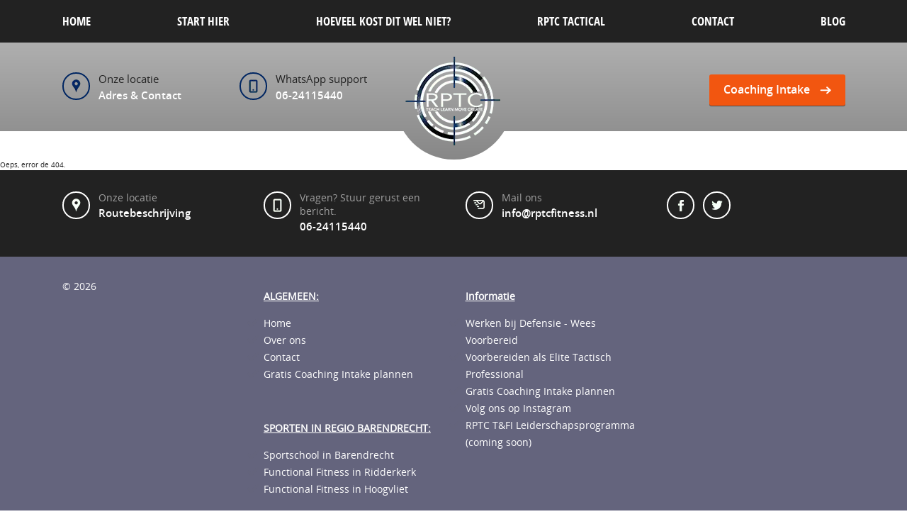

--- FILE ---
content_type: text/html; charset=UTF-8
request_url: https://rptcfitness.nl/actueel/slapen-voor-beter-sportprestaties-rptc-fitness-barendrecht/screenshot-2019-09-04-at-16-59-36/
body_size: 9142
content:
<!DOCTYPE html>
<!--[if lt IE 8]><html class="lt-ie10 lt-ie9 lt-ie8" lang="nl"><![endif]-->
<!--[if IE 8]><html class="lt-ie10 lt-ie9" lang="nl"><![endif]-->
<!--[if IE 9]><html class="lt-ie10" lang="nl"><![endif]-->
<!--[if gt IE 9]><!--><html lang="nl"><!--<![endif]-->
<head>
	<meta charset="utf-8">
	<meta name="robots" content="index, follow">
	<meta name="viewport" content="width=device-width, initial-scale=1">
	<title>Logo RPTC Tactical - RPTC Tactical Opleiding- en Kennisinstituut - RPTC Tactical & Fitness Institute</title>
	<link rel="shortcut icon" href="https://rptcfitness.nl/wp-content/themes/rotterdamwodconnection/favicon.ico">
	<script>document.documentElement.id = 'hasJS'; var app = {}; var disqus_shortname = 'rotterdamwodconnection';</script>
		<link href="/wp-content/themes/rotterdamwodconnection/inc/min/?g=css&amp;1768595167" rel="stylesheet" media="all">
	<!--[if lt IE 9]><script src="/wp-content/themes/rotterdamwodconnection/assets/js/polyfills/html5.js"></script><![endif]-->
	<meta name='robots' content='index, follow, max-image-preview:large, max-snippet:-1, max-video-preview:-1' />
	<style>img:is([sizes="auto" i], [sizes^="auto," i]) { contain-intrinsic-size: 3000px 1500px }</style>
	<!-- Google tag (gtag.js) toestemmingsmodus dataLayer toegevoegd door Site Kit -->
<script type="text/javascript" id="google_gtagjs-js-consent-mode-data-layer">
/* <![CDATA[ */
window.dataLayer = window.dataLayer || [];function gtag(){dataLayer.push(arguments);}
gtag('consent', 'default', {"ad_personalization":"denied","ad_storage":"denied","ad_user_data":"denied","analytics_storage":"denied","functionality_storage":"denied","security_storage":"denied","personalization_storage":"denied","region":["AT","BE","BG","CH","CY","CZ","DE","DK","EE","ES","FI","FR","GB","GR","HR","HU","IE","IS","IT","LI","LT","LU","LV","MT","NL","NO","PL","PT","RO","SE","SI","SK"],"wait_for_update":500});
window._googlesitekitConsentCategoryMap = {"statistics":["analytics_storage"],"marketing":["ad_storage","ad_user_data","ad_personalization"],"functional":["functionality_storage","security_storage"],"preferences":["personalization_storage"]};
window._googlesitekitConsents = {"ad_personalization":"denied","ad_storage":"denied","ad_user_data":"denied","analytics_storage":"denied","functionality_storage":"denied","security_storage":"denied","personalization_storage":"denied","region":["AT","BE","BG","CH","CY","CZ","DE","DK","EE","ES","FI","FR","GB","GR","HR","HU","IE","IS","IT","LI","LT","LU","LV","MT","NL","NO","PL","PT","RO","SE","SI","SK"],"wait_for_update":500};
/* ]]> */
</script>
<!-- Einde Google tag (gtag.js) toestemmingsmodus dataLayer toegevoegd door Site Kit -->

	<!-- This site is optimized with the Yoast SEO Premium plugin v25.4 (Yoast SEO v25.4) - https://yoast.com/wordpress/plugins/seo/ -->
	<link rel="canonical" href="https://rptcfitness.nl/actueel/slapen-voor-beter-sportprestaties-rptc-fitness-barendrecht/screenshot-2019-09-04-at-16-59-36/" />
	<meta property="og:locale" content="nl_NL" />
	<meta property="og:type" content="article" />
	<meta property="og:title" content="Logo RPTC Tactical - RPTC Tactical Opleiding- en Kennisinstituut" />
	<meta property="og:url" content="https://rptcfitness.nl/actueel/slapen-voor-beter-sportprestaties-rptc-fitness-barendrecht/screenshot-2019-09-04-at-16-59-36/" />
	<meta property="og:site_name" content="RPTC Tactical Opleiding- en Kennisinstituut" />
	<meta property="article:publisher" content="http://www.facebook.com/crossfitrotown/" />
	<meta property="article:modified_time" content="2019-09-04T15:00:24+00:00" />
	<meta property="og:image" content="https://rptcfitness.nl/actueel/slapen-voor-beter-sportprestaties-rptc-fitness-barendrecht/screenshot-2019-09-04-at-16-59-36" />
	<meta property="og:image:width" content="959" />
	<meta property="og:image:height" content="875" />
	<meta property="og:image:type" content="image/png" />
	<meta name="twitter:card" content="summary_large_image" />
	<script type="application/ld+json" class="yoast-schema-graph">{"@context":"https://schema.org","@graph":[{"@type":"WebPage","@id":"https://rptcfitness.nl/actueel/slapen-voor-beter-sportprestaties-rptc-fitness-barendrecht/screenshot-2019-09-04-at-16-59-36/","url":"https://rptcfitness.nl/actueel/slapen-voor-beter-sportprestaties-rptc-fitness-barendrecht/screenshot-2019-09-04-at-16-59-36/","name":"Logo RPTC Tactical - RPTC Tactical Opleiding- en Kennisinstituut","isPartOf":{"@id":"https://rptcfitness.nl/#website"},"primaryImageOfPage":{"@id":"https://rptcfitness.nl/actueel/slapen-voor-beter-sportprestaties-rptc-fitness-barendrecht/screenshot-2019-09-04-at-16-59-36/#primaryimage"},"image":{"@id":"https://rptcfitness.nl/actueel/slapen-voor-beter-sportprestaties-rptc-fitness-barendrecht/screenshot-2019-09-04-at-16-59-36/#primaryimage"},"thumbnailUrl":"https://rptcfitness.nl/wp-content/uploads/2019/09/Screenshot-2019-09-04-at-16.59.36.png","datePublished":"2019-09-04T15:00:07+00:00","dateModified":"2019-09-04T15:00:24+00:00","breadcrumb":{"@id":"https://rptcfitness.nl/actueel/slapen-voor-beter-sportprestaties-rptc-fitness-barendrecht/screenshot-2019-09-04-at-16-59-36/#breadcrumb"},"inLanguage":"nl-NL","potentialAction":[{"@type":"ReadAction","target":["https://rptcfitness.nl/actueel/slapen-voor-beter-sportprestaties-rptc-fitness-barendrecht/screenshot-2019-09-04-at-16-59-36/"]}]},{"@type":"ImageObject","inLanguage":"nl-NL","@id":"https://rptcfitness.nl/actueel/slapen-voor-beter-sportprestaties-rptc-fitness-barendrecht/screenshot-2019-09-04-at-16-59-36/#primaryimage","url":"https://rptcfitness.nl/wp-content/uploads/2019/09/Screenshot-2019-09-04-at-16.59.36.png","contentUrl":"https://rptcfitness.nl/wp-content/uploads/2019/09/Screenshot-2019-09-04-at-16.59.36.png","width":959,"height":875},{"@type":"BreadcrumbList","@id":"https://rptcfitness.nl/actueel/slapen-voor-beter-sportprestaties-rptc-fitness-barendrecht/screenshot-2019-09-04-at-16-59-36/#breadcrumb","itemListElement":[{"@type":"ListItem","position":1,"name":"Home","item":"https://rptcfitness.nl/"},{"@type":"ListItem","position":2,"name":"Wat kun je leren van RPTC Tactical over slapen voor betere sportprestaties?","item":"https://rptcfitness.nl/actueel/slapen-voor-beter-sportprestaties-rptc-fitness-barendrecht/"},{"@type":"ListItem","position":3,"name":"Logo RPTC Tactical"}]},{"@type":"WebSite","@id":"https://rptcfitness.nl/#website","url":"https://rptcfitness.nl/","name":"RPTC Tactical Opleiding- en Kennisinstituut","description":"Motiveren. Floreren. Presteren onder druk.","publisher":{"@id":"https://rptcfitness.nl/#organization"},"potentialAction":[{"@type":"SearchAction","target":{"@type":"EntryPoint","urlTemplate":"https://rptcfitness.nl/?s={search_term_string}"},"query-input":{"@type":"PropertyValueSpecification","valueRequired":true,"valueName":"search_term_string"}}],"inLanguage":"nl-NL"},{"@type":"Organization","@id":"https://rptcfitness.nl/#organization","name":"RPTC Tactical Opleiding- en Kennisinstituut","url":"https://rptcfitness.nl/","logo":{"@type":"ImageObject","inLanguage":"nl-NL","@id":"https://rptcfitness.nl/#/schema/logo/image/","url":"https://rptcfitness.nl/wp-content/uploads/2019/07/cropped-OverProject-12.png","contentUrl":"https://rptcfitness.nl/wp-content/uploads/2019/07/cropped-OverProject-12.png","width":512,"height":512,"caption":"RPTC Tactical Opleiding- en Kennisinstituut"},"image":{"@id":"https://rptcfitness.nl/#/schema/logo/image/"},"sameAs":["http://www.facebook.com/crossfitrotown/"]}]}</script>
	<!-- / Yoast SEO Premium plugin. -->


<link rel='dns-prefetch' href='//www.googletagmanager.com' />
<link rel="alternate" type="application/rss+xml" title="RPTC Tactical Opleiding- en Kennisinstituut &raquo; Logo RPTC Tactical reacties feed" href="https://rptcfitness.nl/actueel/slapen-voor-beter-sportprestaties-rptc-fitness-barendrecht/screenshot-2019-09-04-at-16-59-36/feed/" />
<script type="text/javascript">
/* <![CDATA[ */
window._wpemojiSettings = {"baseUrl":"https:\/\/s.w.org\/images\/core\/emoji\/15.1.0\/72x72\/","ext":".png","svgUrl":"https:\/\/s.w.org\/images\/core\/emoji\/15.1.0\/svg\/","svgExt":".svg","source":{"concatemoji":"https:\/\/rptcfitness.nl\/wp-includes\/js\/wp-emoji-release.min.js?ver=12f87c53e5126d55b37c8aa31fc448f4"}};
/*! This file is auto-generated */
!function(i,n){var o,s,e;function c(e){try{var t={supportTests:e,timestamp:(new Date).valueOf()};sessionStorage.setItem(o,JSON.stringify(t))}catch(e){}}function p(e,t,n){e.clearRect(0,0,e.canvas.width,e.canvas.height),e.fillText(t,0,0);var t=new Uint32Array(e.getImageData(0,0,e.canvas.width,e.canvas.height).data),r=(e.clearRect(0,0,e.canvas.width,e.canvas.height),e.fillText(n,0,0),new Uint32Array(e.getImageData(0,0,e.canvas.width,e.canvas.height).data));return t.every(function(e,t){return e===r[t]})}function u(e,t,n){switch(t){case"flag":return n(e,"\ud83c\udff3\ufe0f\u200d\u26a7\ufe0f","\ud83c\udff3\ufe0f\u200b\u26a7\ufe0f")?!1:!n(e,"\ud83c\uddfa\ud83c\uddf3","\ud83c\uddfa\u200b\ud83c\uddf3")&&!n(e,"\ud83c\udff4\udb40\udc67\udb40\udc62\udb40\udc65\udb40\udc6e\udb40\udc67\udb40\udc7f","\ud83c\udff4\u200b\udb40\udc67\u200b\udb40\udc62\u200b\udb40\udc65\u200b\udb40\udc6e\u200b\udb40\udc67\u200b\udb40\udc7f");case"emoji":return!n(e,"\ud83d\udc26\u200d\ud83d\udd25","\ud83d\udc26\u200b\ud83d\udd25")}return!1}function f(e,t,n){var r="undefined"!=typeof WorkerGlobalScope&&self instanceof WorkerGlobalScope?new OffscreenCanvas(300,150):i.createElement("canvas"),a=r.getContext("2d",{willReadFrequently:!0}),o=(a.textBaseline="top",a.font="600 32px Arial",{});return e.forEach(function(e){o[e]=t(a,e,n)}),o}function t(e){var t=i.createElement("script");t.src=e,t.defer=!0,i.head.appendChild(t)}"undefined"!=typeof Promise&&(o="wpEmojiSettingsSupports",s=["flag","emoji"],n.supports={everything:!0,everythingExceptFlag:!0},e=new Promise(function(e){i.addEventListener("DOMContentLoaded",e,{once:!0})}),new Promise(function(t){var n=function(){try{var e=JSON.parse(sessionStorage.getItem(o));if("object"==typeof e&&"number"==typeof e.timestamp&&(new Date).valueOf()<e.timestamp+604800&&"object"==typeof e.supportTests)return e.supportTests}catch(e){}return null}();if(!n){if("undefined"!=typeof Worker&&"undefined"!=typeof OffscreenCanvas&&"undefined"!=typeof URL&&URL.createObjectURL&&"undefined"!=typeof Blob)try{var e="postMessage("+f.toString()+"("+[JSON.stringify(s),u.toString(),p.toString()].join(",")+"));",r=new Blob([e],{type:"text/javascript"}),a=new Worker(URL.createObjectURL(r),{name:"wpTestEmojiSupports"});return void(a.onmessage=function(e){c(n=e.data),a.terminate(),t(n)})}catch(e){}c(n=f(s,u,p))}t(n)}).then(function(e){for(var t in e)n.supports[t]=e[t],n.supports.everything=n.supports.everything&&n.supports[t],"flag"!==t&&(n.supports.everythingExceptFlag=n.supports.everythingExceptFlag&&n.supports[t]);n.supports.everythingExceptFlag=n.supports.everythingExceptFlag&&!n.supports.flag,n.DOMReady=!1,n.readyCallback=function(){n.DOMReady=!0}}).then(function(){return e}).then(function(){var e;n.supports.everything||(n.readyCallback(),(e=n.source||{}).concatemoji?t(e.concatemoji):e.wpemoji&&e.twemoji&&(t(e.twemoji),t(e.wpemoji)))}))}((window,document),window._wpemojiSettings);
/* ]]> */
</script>
<link rel='stylesheet' id='fluentform-elementor-widget-css' href='https://rptcfitness.nl/wp-content/plugins/fluentform/assets/css/fluent-forms-elementor-widget.css?ver=6.0.4' type='text/css' media='all' />
<style id='wp-emoji-styles-inline-css' type='text/css'>

	img.wp-smiley, img.emoji {
		display: inline !important;
		border: none !important;
		box-shadow: none !important;
		height: 1em !important;
		width: 1em !important;
		margin: 0 0.07em !important;
		vertical-align: -0.1em !important;
		background: none !important;
		padding: 0 !important;
	}
</style>
<link rel='stylesheet' id='wp-block-library-css' href='https://rptcfitness.nl/wp-includes/css/dist/block-library/style.min.css?ver=12f87c53e5126d55b37c8aa31fc448f4' type='text/css' media='all' />
<style id='classic-theme-styles-inline-css' type='text/css'>
/*! This file is auto-generated */
.wp-block-button__link{color:#fff;background-color:#32373c;border-radius:9999px;box-shadow:none;text-decoration:none;padding:calc(.667em + 2px) calc(1.333em + 2px);font-size:1.125em}.wp-block-file__button{background:#32373c;color:#fff;text-decoration:none}
</style>
<style id='global-styles-inline-css' type='text/css'>
:root{--wp--preset--aspect-ratio--square: 1;--wp--preset--aspect-ratio--4-3: 4/3;--wp--preset--aspect-ratio--3-4: 3/4;--wp--preset--aspect-ratio--3-2: 3/2;--wp--preset--aspect-ratio--2-3: 2/3;--wp--preset--aspect-ratio--16-9: 16/9;--wp--preset--aspect-ratio--9-16: 9/16;--wp--preset--color--black: #000000;--wp--preset--color--cyan-bluish-gray: #abb8c3;--wp--preset--color--white: #ffffff;--wp--preset--color--pale-pink: #f78da7;--wp--preset--color--vivid-red: #cf2e2e;--wp--preset--color--luminous-vivid-orange: #ff6900;--wp--preset--color--luminous-vivid-amber: #fcb900;--wp--preset--color--light-green-cyan: #7bdcb5;--wp--preset--color--vivid-green-cyan: #00d084;--wp--preset--color--pale-cyan-blue: #8ed1fc;--wp--preset--color--vivid-cyan-blue: #0693e3;--wp--preset--color--vivid-purple: #9b51e0;--wp--preset--gradient--vivid-cyan-blue-to-vivid-purple: linear-gradient(135deg,rgba(6,147,227,1) 0%,rgb(155,81,224) 100%);--wp--preset--gradient--light-green-cyan-to-vivid-green-cyan: linear-gradient(135deg,rgb(122,220,180) 0%,rgb(0,208,130) 100%);--wp--preset--gradient--luminous-vivid-amber-to-luminous-vivid-orange: linear-gradient(135deg,rgba(252,185,0,1) 0%,rgba(255,105,0,1) 100%);--wp--preset--gradient--luminous-vivid-orange-to-vivid-red: linear-gradient(135deg,rgba(255,105,0,1) 0%,rgb(207,46,46) 100%);--wp--preset--gradient--very-light-gray-to-cyan-bluish-gray: linear-gradient(135deg,rgb(238,238,238) 0%,rgb(169,184,195) 100%);--wp--preset--gradient--cool-to-warm-spectrum: linear-gradient(135deg,rgb(74,234,220) 0%,rgb(151,120,209) 20%,rgb(207,42,186) 40%,rgb(238,44,130) 60%,rgb(251,105,98) 80%,rgb(254,248,76) 100%);--wp--preset--gradient--blush-light-purple: linear-gradient(135deg,rgb(255,206,236) 0%,rgb(152,150,240) 100%);--wp--preset--gradient--blush-bordeaux: linear-gradient(135deg,rgb(254,205,165) 0%,rgb(254,45,45) 50%,rgb(107,0,62) 100%);--wp--preset--gradient--luminous-dusk: linear-gradient(135deg,rgb(255,203,112) 0%,rgb(199,81,192) 50%,rgb(65,88,208) 100%);--wp--preset--gradient--pale-ocean: linear-gradient(135deg,rgb(255,245,203) 0%,rgb(182,227,212) 50%,rgb(51,167,181) 100%);--wp--preset--gradient--electric-grass: linear-gradient(135deg,rgb(202,248,128) 0%,rgb(113,206,126) 100%);--wp--preset--gradient--midnight: linear-gradient(135deg,rgb(2,3,129) 0%,rgb(40,116,252) 100%);--wp--preset--font-size--small: 13px;--wp--preset--font-size--medium: 20px;--wp--preset--font-size--large: 36px;--wp--preset--font-size--x-large: 42px;--wp--preset--spacing--20: 0.44rem;--wp--preset--spacing--30: 0.67rem;--wp--preset--spacing--40: 1rem;--wp--preset--spacing--50: 1.5rem;--wp--preset--spacing--60: 2.25rem;--wp--preset--spacing--70: 3.38rem;--wp--preset--spacing--80: 5.06rem;--wp--preset--shadow--natural: 6px 6px 9px rgba(0, 0, 0, 0.2);--wp--preset--shadow--deep: 12px 12px 50px rgba(0, 0, 0, 0.4);--wp--preset--shadow--sharp: 6px 6px 0px rgba(0, 0, 0, 0.2);--wp--preset--shadow--outlined: 6px 6px 0px -3px rgba(255, 255, 255, 1), 6px 6px rgba(0, 0, 0, 1);--wp--preset--shadow--crisp: 6px 6px 0px rgba(0, 0, 0, 1);}:where(.is-layout-flex){gap: 0.5em;}:where(.is-layout-grid){gap: 0.5em;}body .is-layout-flex{display: flex;}.is-layout-flex{flex-wrap: wrap;align-items: center;}.is-layout-flex > :is(*, div){margin: 0;}body .is-layout-grid{display: grid;}.is-layout-grid > :is(*, div){margin: 0;}:where(.wp-block-columns.is-layout-flex){gap: 2em;}:where(.wp-block-columns.is-layout-grid){gap: 2em;}:where(.wp-block-post-template.is-layout-flex){gap: 1.25em;}:where(.wp-block-post-template.is-layout-grid){gap: 1.25em;}.has-black-color{color: var(--wp--preset--color--black) !important;}.has-cyan-bluish-gray-color{color: var(--wp--preset--color--cyan-bluish-gray) !important;}.has-white-color{color: var(--wp--preset--color--white) !important;}.has-pale-pink-color{color: var(--wp--preset--color--pale-pink) !important;}.has-vivid-red-color{color: var(--wp--preset--color--vivid-red) !important;}.has-luminous-vivid-orange-color{color: var(--wp--preset--color--luminous-vivid-orange) !important;}.has-luminous-vivid-amber-color{color: var(--wp--preset--color--luminous-vivid-amber) !important;}.has-light-green-cyan-color{color: var(--wp--preset--color--light-green-cyan) !important;}.has-vivid-green-cyan-color{color: var(--wp--preset--color--vivid-green-cyan) !important;}.has-pale-cyan-blue-color{color: var(--wp--preset--color--pale-cyan-blue) !important;}.has-vivid-cyan-blue-color{color: var(--wp--preset--color--vivid-cyan-blue) !important;}.has-vivid-purple-color{color: var(--wp--preset--color--vivid-purple) !important;}.has-black-background-color{background-color: var(--wp--preset--color--black) !important;}.has-cyan-bluish-gray-background-color{background-color: var(--wp--preset--color--cyan-bluish-gray) !important;}.has-white-background-color{background-color: var(--wp--preset--color--white) !important;}.has-pale-pink-background-color{background-color: var(--wp--preset--color--pale-pink) !important;}.has-vivid-red-background-color{background-color: var(--wp--preset--color--vivid-red) !important;}.has-luminous-vivid-orange-background-color{background-color: var(--wp--preset--color--luminous-vivid-orange) !important;}.has-luminous-vivid-amber-background-color{background-color: var(--wp--preset--color--luminous-vivid-amber) !important;}.has-light-green-cyan-background-color{background-color: var(--wp--preset--color--light-green-cyan) !important;}.has-vivid-green-cyan-background-color{background-color: var(--wp--preset--color--vivid-green-cyan) !important;}.has-pale-cyan-blue-background-color{background-color: var(--wp--preset--color--pale-cyan-blue) !important;}.has-vivid-cyan-blue-background-color{background-color: var(--wp--preset--color--vivid-cyan-blue) !important;}.has-vivid-purple-background-color{background-color: var(--wp--preset--color--vivid-purple) !important;}.has-black-border-color{border-color: var(--wp--preset--color--black) !important;}.has-cyan-bluish-gray-border-color{border-color: var(--wp--preset--color--cyan-bluish-gray) !important;}.has-white-border-color{border-color: var(--wp--preset--color--white) !important;}.has-pale-pink-border-color{border-color: var(--wp--preset--color--pale-pink) !important;}.has-vivid-red-border-color{border-color: var(--wp--preset--color--vivid-red) !important;}.has-luminous-vivid-orange-border-color{border-color: var(--wp--preset--color--luminous-vivid-orange) !important;}.has-luminous-vivid-amber-border-color{border-color: var(--wp--preset--color--luminous-vivid-amber) !important;}.has-light-green-cyan-border-color{border-color: var(--wp--preset--color--light-green-cyan) !important;}.has-vivid-green-cyan-border-color{border-color: var(--wp--preset--color--vivid-green-cyan) !important;}.has-pale-cyan-blue-border-color{border-color: var(--wp--preset--color--pale-cyan-blue) !important;}.has-vivid-cyan-blue-border-color{border-color: var(--wp--preset--color--vivid-cyan-blue) !important;}.has-vivid-purple-border-color{border-color: var(--wp--preset--color--vivid-purple) !important;}.has-vivid-cyan-blue-to-vivid-purple-gradient-background{background: var(--wp--preset--gradient--vivid-cyan-blue-to-vivid-purple) !important;}.has-light-green-cyan-to-vivid-green-cyan-gradient-background{background: var(--wp--preset--gradient--light-green-cyan-to-vivid-green-cyan) !important;}.has-luminous-vivid-amber-to-luminous-vivid-orange-gradient-background{background: var(--wp--preset--gradient--luminous-vivid-amber-to-luminous-vivid-orange) !important;}.has-luminous-vivid-orange-to-vivid-red-gradient-background{background: var(--wp--preset--gradient--luminous-vivid-orange-to-vivid-red) !important;}.has-very-light-gray-to-cyan-bluish-gray-gradient-background{background: var(--wp--preset--gradient--very-light-gray-to-cyan-bluish-gray) !important;}.has-cool-to-warm-spectrum-gradient-background{background: var(--wp--preset--gradient--cool-to-warm-spectrum) !important;}.has-blush-light-purple-gradient-background{background: var(--wp--preset--gradient--blush-light-purple) !important;}.has-blush-bordeaux-gradient-background{background: var(--wp--preset--gradient--blush-bordeaux) !important;}.has-luminous-dusk-gradient-background{background: var(--wp--preset--gradient--luminous-dusk) !important;}.has-pale-ocean-gradient-background{background: var(--wp--preset--gradient--pale-ocean) !important;}.has-electric-grass-gradient-background{background: var(--wp--preset--gradient--electric-grass) !important;}.has-midnight-gradient-background{background: var(--wp--preset--gradient--midnight) !important;}.has-small-font-size{font-size: var(--wp--preset--font-size--small) !important;}.has-medium-font-size{font-size: var(--wp--preset--font-size--medium) !important;}.has-large-font-size{font-size: var(--wp--preset--font-size--large) !important;}.has-x-large-font-size{font-size: var(--wp--preset--font-size--x-large) !important;}
:where(.wp-block-post-template.is-layout-flex){gap: 1.25em;}:where(.wp-block-post-template.is-layout-grid){gap: 1.25em;}
:where(.wp-block-columns.is-layout-flex){gap: 2em;}:where(.wp-block-columns.is-layout-grid){gap: 2em;}
:root :where(.wp-block-pullquote){font-size: 1.5em;line-height: 1.6;}
</style>

<!-- Google tag (gtag.js) snippet toegevoegd door Site Kit -->
<!-- Google Analytics snippet toegevoegd door Site Kit -->
<script type="text/javascript" src="https://www.googletagmanager.com/gtag/js?id=G-8STW2V4Z97" id="google_gtagjs-js" async></script>
<script type="text/javascript" id="google_gtagjs-js-after">
/* <![CDATA[ */
window.dataLayer = window.dataLayer || [];function gtag(){dataLayer.push(arguments);}
gtag("set","linker",{"domains":["rptcfitness.nl"]});
gtag("js", new Date());
gtag("set", "developer_id.dZTNiMT", true);
gtag("config", "G-8STW2V4Z97");
/* ]]> */
</script>
<link rel="https://api.w.org/" href="https://rptcfitness.nl/wp-json/" /><link rel="alternate" title="JSON" type="application/json" href="https://rptcfitness.nl/wp-json/wp/v2/media/1330" /><link rel="EditURI" type="application/rsd+xml" title="RSD" href="https://rptcfitness.nl/xmlrpc.php?rsd" />
<link rel="alternate" title="oEmbed (JSON)" type="application/json+oembed" href="https://rptcfitness.nl/wp-json/oembed/1.0/embed?url=https%3A%2F%2Frptcfitness.nl%2Factueel%2Fslapen-voor-beter-sportprestaties-rptc-fitness-barendrecht%2Fscreenshot-2019-09-04-at-16-59-36%2F" />
<link rel="alternate" title="oEmbed (XML)" type="text/xml+oembed" href="https://rptcfitness.nl/wp-json/oembed/1.0/embed?url=https%3A%2F%2Frptcfitness.nl%2Factueel%2Fslapen-voor-beter-sportprestaties-rptc-fitness-barendrecht%2Fscreenshot-2019-09-04-at-16-59-36%2F&#038;format=xml" />
<meta name="generator" content="Site Kit by Google 1.170.0" /><meta name="ti-site-data" content="[base64]" /><meta name="generator" content="Elementor 3.34.1; features: additional_custom_breakpoints; settings: css_print_method-external, google_font-enabled, font_display-swap">
			<style>
				.e-con.e-parent:nth-of-type(n+4):not(.e-lazyloaded):not(.e-no-lazyload),
				.e-con.e-parent:nth-of-type(n+4):not(.e-lazyloaded):not(.e-no-lazyload) * {
					background-image: none !important;
				}
				@media screen and (max-height: 1024px) {
					.e-con.e-parent:nth-of-type(n+3):not(.e-lazyloaded):not(.e-no-lazyload),
					.e-con.e-parent:nth-of-type(n+3):not(.e-lazyloaded):not(.e-no-lazyload) * {
						background-image: none !important;
					}
				}
				@media screen and (max-height: 640px) {
					.e-con.e-parent:nth-of-type(n+2):not(.e-lazyloaded):not(.e-no-lazyload),
					.e-con.e-parent:nth-of-type(n+2):not(.e-lazyloaded):not(.e-no-lazyload) * {
						background-image: none !important;
					}
				}
			</style>
						<meta name="theme-color" content="#1B1B1B">
			<link rel="icon" href="https://rptcfitness.nl/wp-content/uploads/2025/03/cropped-logo-dagger-black-fortes-est-32x32.png" sizes="32x32" />
<link rel="icon" href="https://rptcfitness.nl/wp-content/uploads/2025/03/cropped-logo-dagger-black-fortes-est-192x192.png" sizes="192x192" />
<link rel="apple-touch-icon" href="https://rptcfitness.nl/wp-content/uploads/2025/03/cropped-logo-dagger-black-fortes-est-180x180.png" />
<meta name="msapplication-TileImage" content="https://rptcfitness.nl/wp-content/uploads/2025/03/cropped-logo-dagger-black-fortes-est-270x270.png" />
</head>
<body data-rsssl=1>
	<script>
	  (function(i,s,o,g,r,a,m){i['GoogleAnalyticsObject']=r;i[r]=i[r]||function(){
	  (i[r].q=i[r].q||[]).push(arguments)},i[r].l=1*new Date();a=s.createElement(o),
	  m=s.getElementsByTagName(o)[0];a.async=1;a.src=g;m.parentNode.insertBefore(a,m)
	  })(window,document,'script','//www.google-analytics.com/analytics.js','ga');

	  ga('create', 'UA-64833631-1', 'auto');
	  ga('send', 'pageview');

	</script>

	<nav class="main-nav" role="navigation">
		<a href="#" class="mobile-menu">
			<span class="spr-main-icon-hamburger"></span>
			Menu
		</a>
		<a href="https://www.google.com/maps?ll=51.858973,4.514947&z=15&t=m&hl=nl-NL&gl=NL&mapclient=embed&daddr=Bijdorp-Zuid+1+2992+Barendrecht@51.8600333,4.5180586" target="_blank" class="spr-main-icon-map-xl map-icon">Onze locatie</a>
		<a href="tel:0031623592568" class="spr-main-icon-phone-xl phone-icon">06-23592568</a>
		<div class="inner">
			<ul id="menu-hoofdmenu" class="horizontal nav-list"><li id="menu-item-26" class="has-submenu "><a href="https://www.rptcfitness.nl/">Home</a>
<ul class="sub-menu">
	<li id="menu-item-344"><a href="https://rptcfitness.nl/wat-is-crossfit/">Over RPTC Fitness Barendrecht</a></li>
	<li id="menu-item-2446"><a href="https://rptcfitness.nl/rptc-fitness-barendrecht/">RPTC ID Coaching</a></li>
	<li id="menu-item-2445"><a href="https://rptcfitness.nl/bigdawgs-conjugate-powerlifting-barendrecht/">BigDawgs Powerlifting Barendrecht</a></li>
	<li id="menu-item-1156"><a href="https://rptcfitness.nl/sportschool-barendrecht/">Barendrecht</a></li>
</ul>
</li>
<li id="menu-item-29" class="has-submenu "><a href="https://rptcfitness.nl/stap-1-gratis-intake-rptc-tactical-en-fitness-institute/">Start hier</a>
<ul class="sub-menu">
	<li id="menu-item-285"><a href="https://rptcfitness.nl/stap-1-gratis-intake-rptc-tactical-en-fitness-institute/">STAP 1: DE INTAKE – HET STRATEGIE GESPREK</a></li>
	<li id="menu-item-284"><a href="https://rptcfitness.nl/stap-2-rptc-tactical-assessment-uniformberoepen/">Stap 2: TACTICAL ASSESSMENT</a></li>
	<li id="menu-item-286"><a href="https://rptcfitness.nl/stap-3-deployment-fase-individuele-programmering-en-coaching/">Stap 3: DEPLOYMENT FASE</a></li>
</ul>
</li>
<li id="menu-item-2447"><a href="https://rptcfitness.nl/abonnementen-crossfit-rptc-barendrecht/">Hoeveel kost dit wel niet?</a></li>
<li id="menu-item-1559"><a href="https://rptcfitness.nl/rptc-tactical-athlete-program/">RPTC Tactical</a></li>
<li id="menu-item-97"><a href="https://rptcfitness.nl/contact-rptc-fitness-barendrecht/">Contact</a></li>
<li id="menu-item-553"><a href="https://www.rptcfitness.nl/actueel/categorie/blog">Blog</a></li>
</ul>		</div>
	</nav>
	<header class="header">
		<div class="inner">
			<div class="contact-details clearfix">
				<div class="col">
					<a href="#" class="social-icon">
						<span class="spr-main-icon-map-lime"></span>
					</a>
					<span class="lbl">Onze locatie</span>
					<a href="https://rptcfitness.nl/contact-rptc-fitness-barendrecht/" class="link">Adres &amp; Contact</a>
				</div>
				<div class="col">
					<a href="tel:0031623592568" class="social-icon">
						<span class="spr-main-icon-phone-lime"></span>
					</a>
					<span class="lbl">WhatsApp support</span>
					<a href="tel:003164115440" class="link">06-24115440</a>
				</div>
			</div>
			<a href="/" class="logo"><span class="spr-main-logo ">Rotterdam WOD Connection</span></a>
			<a href="https://rptctactical.nl/?fluent-booking=calendar&host=rptctacticalbeheer&event=45min-2" class="cta-button lesson">Coaching Intake</a>
		</div>
	</header>Oeps, error de 404.
	<footer class="footer">
		<div class="contact-details clearfix">
			<div class="inner">
				<div class="col">
					<span class="social-icon">
						<span class="spr-main-icon-map"></span>
					</span>
					<span class="lbl">Onze locatie</span>
					<a href="https://g.page/rptcfitness?share" target="_blank">Routebeschrijving</a>
				</div>
				<div class="col">
					<span class="social-icon">
						<span class="spr-main-icon-phone"></span>
					</span>
					<span class="lbl">Vragen? Stuur gerust een bericht.</span>
					<a href="tel:0031624115440">06-24115440</a>
				</div>
				<div class="col">
					<span class="social-icon icon-email">
						<span class="spr-main-icon-email"></span>
					</span>
					<span class="lbl">Mail ons</span>
					<a href="mailto:info@rptcfitness.nl">info@rptcfitness.nl</a>
				</div>
				<div class="col">
					<a href="https://www.facebook.com/rptcfitness" class="social-icon icon-fb" target="_blank">
						<span class="spr-main-icon-fb"></span>
					</a>
					<a href="https://twitter.com/rptcfitness" class="social-icon icon-tw" target="_blank">
						<span class="spr-main-icon-twitter"></span>
					</a>
				</div>
			</div>
		</div>
<!--
		<div class="logos clearfix">
			<div class="inner">
				<div class="col"><a href="http://journal.crossfit.com/" target="_blank"><img src="/wp-content/themes/rotterdamwodconnection/assets/images/logos/cfj.jpg" alt="CrossFit Journal" height="auto"></a></div>
				<div class="col"><a href="http://kids.crossfit.com/" target="_blank"><img src="/wp-content/themes/rotterdamwodconnection/assets/images/logos/cfk.jpg" alt="CrossFit Kids" height="auto"></a></div>
				<div class="col"><a href="http://www.crossfitinvictus.com/" target="_blank">We welcome<img src="/wp-content/themes/rotterdamwodconnection/assets/images/logos/ivt.jpg" alt="We welcome Invictus Athletes"  height="auto">Athletes</a></div>
				<div class="col"><a href="http://thetrainingplan.co/" target="_blank">We welcome<img src="/wp-content/themes/rotterdamwodconnection/assets/images/logos/ttp.jpg" alt="We welcome TheTrainingPlan Athletes" height="auto">Athletes</a></div>
				<div class="col"><a href="http://www.fast-research.com/" target="_blank"><img src="/wp-content/themes/rotterdamwodconnection/assets/images/logos/fr.jpg" alt="Fast Research"  height="auto"></a></div>
				<div class="col"><a href="http://www.drinkfitaid.com/" target="_blank"><img src="/wp-content/themes/rotterdamwodconnection/assets/images/logos/fit.jpg" alt="FITaid" height="auto"></a></div>
			</div>
		</div>
-->
		<div class="sitemap clearfix">
			<div class="inner">
				<div class="col">
					&copy; 2026				</div>
				<div class="col">
										<p><span style="text-decoration: underline;"><strong>ALGEMEEN:</strong></span></p>
<ul>
<li style="list-style-type: none;">
<ul>
<li><a href="/">Home</a></li>
<li><a href="/over-ons/">Over ons</a></li>
<li><a href="/contact-crossfit-rotown-barendrecht/">Contact</a></li>
<li><a href="https://rptctactical.nl/?fluent-booking=calendar&amp;host=rptctacticalbeheer&amp;event=45min-2">Gratis Coaching Intake plannen</a></li>
</ul>
</li>
</ul>
<p>&nbsp;</p>
<p><span style="text-decoration: underline;"><strong>SPORTEN IN REGIO BARENDRECHT:</strong></span></p>
<ul>
<li><a href="https://www.rptcfitness.nl/sportschool-barendrecht/">Sportschool in Barendrecht</a></li>
<li><a href="https://www.rptcfitness.nl/crossfit-ridderkerk/">Functional Fitness in Ridderkerk</a></li>
<li><a href="https://www.rptcfitness.nl/crossfit-hoogvliet/">Functional Fitness in Hoogvliet</a></li>
</ul>
				</div>
				<div class="col">
										<p><span style="text-decoration: underline;"><strong>Informatie</strong></span></p>
<ul>
<li><a href="https://rptcfitness.nl/actueel/voorbereiden-op-en-werken-bij-defensie-toelatingseisen-politie-fysieke-eisen-profit/">Werken bij Defensie - Wees Voorbereid</a></li>
<li><a href="https://rptcfitness.nl/actueel/fysieke-voorbereiding-voor-aspirant-tactische-professional/">Voorbereiden als Elite Tactisch Professional</a></li>
<li><a href="https://rptctactical.nl/?fluent-booking=calendar&amp;host=rptctacticalbeheer&amp;event=45min-2">Gratis Coaching Intake plannen</a></li>
<li><a href="https://instagram.com/rptc.tactical">Volg ons op Instagram</a></li>
<li>RPTC T&amp;FI Leiderschapsprogramma (coming soon)</li>
</ul>
				</div>
<!--
				<div class="col">
					Powered by<br>
					<a class="spr-main-logo-woodify woodify">Woodify</a>
				</div>
-->
			</div>
		</div>
	</footer>
	<!--[if lt IE 9]>
	<script src="//ajax.googleapis.com/ajax/libs/jquery/1.11.2/jquery.min.js"></script>
	<script>window.jQuery||document.write('<script src="/wp-content/themes/rotterdamwodconnection/assets/js/vendor/jquery/jquery-1.11.2.min.js"><\/script>')</script>
	<![endif]-->
	<!--[if gte IE 9]><!-->
	<script src="//ajax.googleapis.com/ajax/libs/jquery/2.1.3/jquery.min.js"></script>
	<script>window.jQuery||document.write('<script src="/wp-content/themes/rotterdamwodconnection/assets/js/vendor/jquery/jquery-2.1.3.min.js"><\/script>')</script>
	<script type="speculationrules">
{"prefetch":[{"source":"document","where":{"and":[{"href_matches":"\/*"},{"not":{"href_matches":["\/wp-*.php","\/wp-admin\/*","\/wp-content\/uploads\/*","\/wp-content\/*","\/wp-content\/plugins\/*","\/wp-content\/themes\/rotterdamwodconnection\/*","\/*\\?(.+)"]}},{"not":{"selector_matches":"a[rel~=\"nofollow\"]"}},{"not":{"selector_matches":".no-prefetch, .no-prefetch a"}}]},"eagerness":"conservative"}]}
</script>

		<!-- GA Google Analytics @ https://m0n.co/ga -->
		<script async src="https://www.googletagmanager.com/gtag/js?id=G-8STW2V4Z97"></script>
		<script>
			window.dataLayer = window.dataLayer || [];
			function gtag(){dataLayer.push(arguments);}
			gtag('js', new Date());
			gtag('config', 'G-8STW2V4Z97');
		</script>

				<script>
				const lazyloadRunObserver = () => {
					const lazyloadBackgrounds = document.querySelectorAll( `.e-con.e-parent:not(.e-lazyloaded)` );
					const lazyloadBackgroundObserver = new IntersectionObserver( ( entries ) => {
						entries.forEach( ( entry ) => {
							if ( entry.isIntersecting ) {
								let lazyloadBackground = entry.target;
								if( lazyloadBackground ) {
									lazyloadBackground.classList.add( 'e-lazyloaded' );
								}
								lazyloadBackgroundObserver.unobserve( entry.target );
							}
						});
					}, { rootMargin: '200px 0px 200px 0px' } );
					lazyloadBackgrounds.forEach( ( lazyloadBackground ) => {
						lazyloadBackgroundObserver.observe( lazyloadBackground );
					} );
				};
				const events = [
					'DOMContentLoaded',
					'elementor/lazyload/observe',
				];
				events.forEach( ( event ) => {
					document.addEventListener( event, lazyloadRunObserver );
				} );
			</script>
			<script type="text/javascript" src="https://rptcfitness.nl/wp-content/plugins/google-site-kit/dist/assets/js/googlesitekit-consent-mode-bc2e26cfa69fcd4a8261.js" id="googlesitekit-consent-mode-js"></script>
		<script src="/wp-content/themes/rotterdamwodconnection/inc/min/?g=js&amp;1738397081"></script>
	</body>
</html>